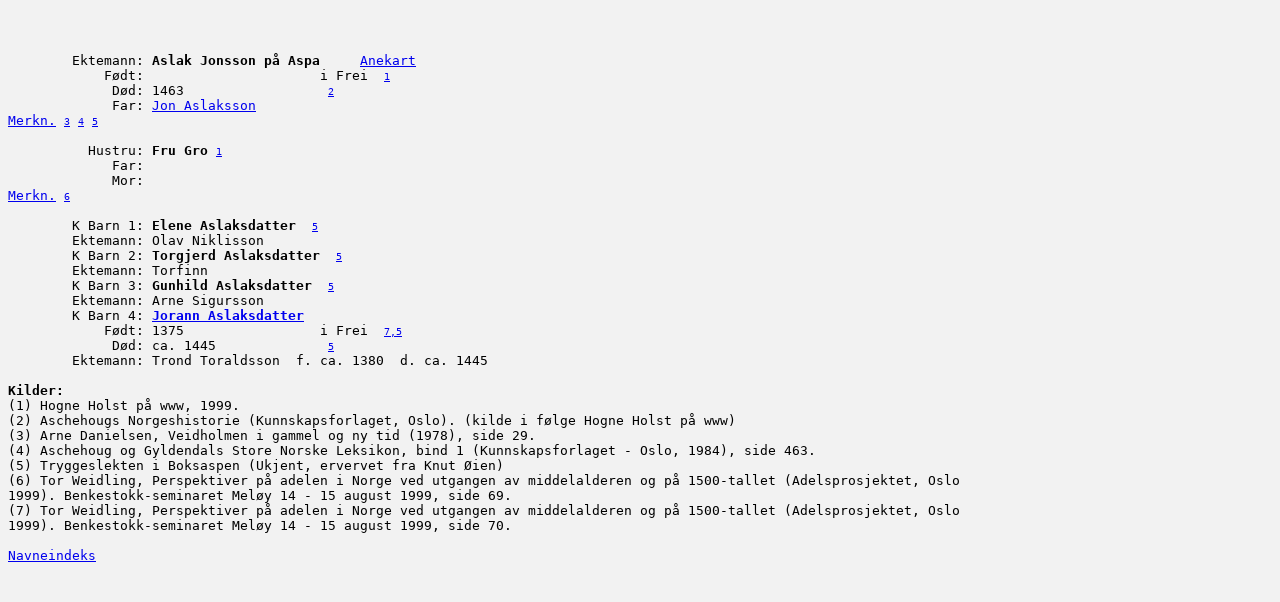

--- FILE ---
content_type: text/html
request_url: http://asletilset.com/f1358.htm
body_size: 2556
content:
<HTML>
<HEAD>
<TITLE>Aslak Jonsson p&aring; Aspa - Fru Gro</TITLE>
<META NAME="BKgroup" CONTENT="created with Brother's Keeper 7.5 www.bkwin.net">
</HEAD>
<BODY BGCOLOR="#F2F2F2">
<PRE>



        Ektemann: <B>Aslak Jonsson p&aring; Aspa</B>     <A href="anc3181.htm">Anekart</A>
            F�dt:                      i Frei  <A HREF="f1358.htm#source"><FONT SIZE=-1>1</FONT></A>
             D�d: 1463                  <A HREF="f1358.htm#source"><FONT SIZE=-1>2</FONT></A>
             Far: <A HREF="f1361.htm">Jon Aslaksson</A> 
<A HREF="n3181.htm">Merkn.</A> <A HREF="f1358.htm#source"><FONT SIZE=-1>3</FONT></A> <A HREF="f1358.htm#source"><FONT SIZE=-1>4</FONT></A> <A HREF="f1358.htm#source"><FONT SIZE=-1>5</FONT></A> 

          Hustru: <B>Fru Gro</B> <A HREF="f1358.htm#source"><FONT SIZE=-1>1</FONT></A>  
             Far:
             Mor:
<A HREF="n3182.htm">Merkn.</A> <A HREF="f1358.htm#source"><FONT SIZE=-1>6</FONT></A> 

        K Barn 1: <B>Elene Aslaksdatter</B>  <A HREF="f1358.htm#source"><FONT SIZE=-1>5</FONT></A>  
        Ektemann: Olav Niklisson  
        K Barn 2: <B>Torgjerd Aslaksdatter</B>  <A HREF="f1358.htm#source"><FONT SIZE=-1>5</FONT></A>  
        Ektemann: Torfinn  
        K Barn 3: <B>Gunhild Aslaksdatter</B>  <A HREF="f1358.htm#source"><FONT SIZE=-1>5</FONT></A>  
        Ektemann: Arne Sigursson  
        K Barn 4: <A HREF="f1346.htm"><B>Jorann Aslaksdatter</B></A>    
            F�dt: 1375                 i Frei  <A HREF="f1358.htm#source"><FONT SIZE=-1>7,5</FONT></A>
             D�d: ca. 1445              <A HREF="f1358.htm#source"><FONT SIZE=-1>5</FONT></A>
        Ektemann: Trond Toraldsson  f. ca. 1380  d. ca. 1445  

<A NAME="source"></A><B>Kilder:</B>
(1) Hogne Holst p� www, 1999. 
(2) Aschehougs Norgeshistorie (Kunnskapsforlaget, Oslo). (kilde i f�lge Hogne Holst p� www) 
(3) Arne Danielsen, Veidholmen i gammel og ny tid (1978), side 29. 
(4) Aschehoug og Gyldendals Store Norske Leksikon, bind 1 (Kunnskapsforlaget - Oslo, 1984), side 463. 
(5) Tryggeslekten i Boksaspen (Ukjent, ervervet fra Knut �ien) 
(6) Tor Weidling, Perspektiver p� adelen i Norge ved utgangen av middelalderen og p� 1500-tallet (Adelsprosjektet, Oslo 
1999). Benkestokk-seminaret Mel�y 14 - 15 august 1999, side 69. 
(7) Tor Weidling, Perspektiver p� adelen i Norge ved utgangen av middelalderen og p� 1500-tallet (Adelsprosjektet, Oslo 
1999). Benkestokk-seminaret Mel�y 14 - 15 august 1999, side 70. 

<A HREF="nameindx.htm">Navneindeks</A>
</PRE>
</BODY>
</HTML>
